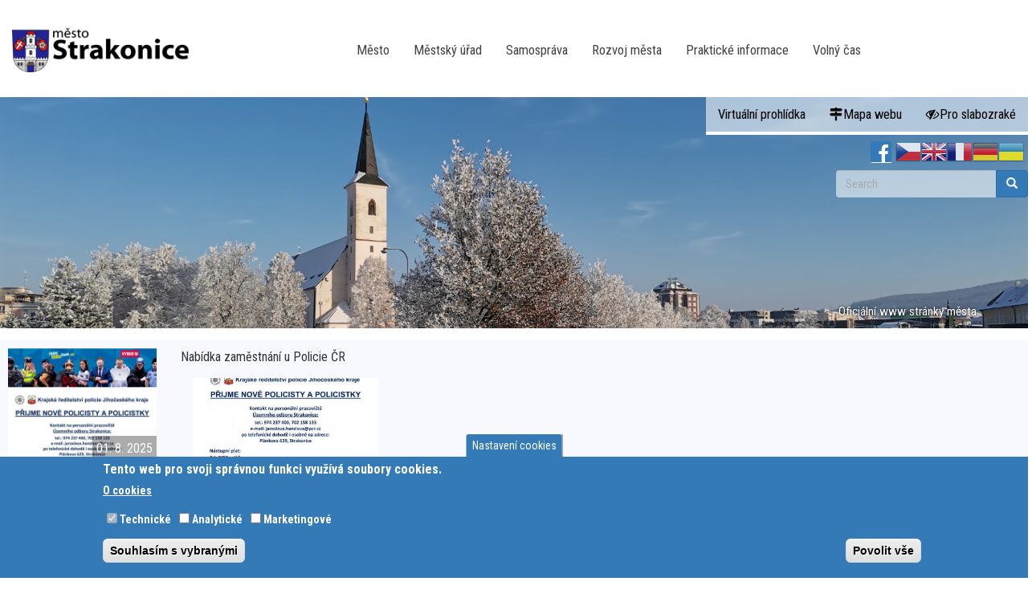

--- FILE ---
content_type: text/html; charset=utf-8
request_url: https://www.strakonice.eu/en/novinky/26688?page=4
body_size: 99602
content:
<!DOCTYPE html>
<html xmlns:og="http://opengraphprotocol.org/schema/"  lang="en" dir="ltr" prefix="content: http://purl.org/rss/1.0/modules/content/ dc: http://purl.org/dc/terms/ foaf: http://xmlns.com/foaf/0.1/ og: http://ogp.me/ns# rdfs: http://www.w3.org/2000/01/rdf-schema# sioc: http://rdfs.org/sioc/ns# sioct: http://rdfs.org/sioc/types# skos: http://www.w3.org/2004/02/skos/core# xsd: http://www.w3.org/2001/XMLSchema#">
<head>
  <link rel="profile" href="http://www.w3.org/1999/xhtml/vocab" />
  <link rel="preconnect" href="https://fonts.googleapis.com"> 
<link rel="preconnect" href="https://fonts.gstatic.com" crossorigin> 
<link href="https://fonts.googleapis.com/css2?family=Roboto+Condensed:ital,wght@0,300;0,400;0,700;1,300;1,400;1,700&family=Roboto:ital,wght@0,100;0,300;0,400;0,500;0,700;0,900;1,100;1,300;1,400;1,500;1,700;1,900&display=swap" rel="stylesheet">
  <meta name="viewport" content="width=device-width, initial-scale=1.0" />
  <meta name="description" content="Strakonice - Oficiální portal města" />
  <meta name="keywords" content="Strakonice - Oficiální portal města" />
  <meta name="robots" content="all, index, follow" />
  <meta name="author" content="Bc. Tomáš Vlasák" />
  <meta http-equiv="Content-Type" content="text/html; charset=utf-8" />
<meta name="Generator" content="Drupal 7 (http://drupal.org)" />
  <title>Město Strakonice</title>
  <link type="text/css" rel="stylesheet" href="https://www.strakonice.eu/sites/default/files/css/css_lQaZfjVpwP_oGNqdtWCSpJT1EMqXdMiU84ekLLxQnc4.css" media="all" />
<link type="text/css" rel="stylesheet" href="https://www.strakonice.eu/sites/default/files/css/css_FXQPLIX7I1g6MNzG4iXbnoss-OXqmI2RHrhTPOu84rI.css" media="all" />
<link type="text/css" rel="stylesheet" href="https://www.strakonice.eu/sites/default/files/css/css_xvMRVBg1I2WmgrMAcdb0MrQIa878csnF363YB7ljulA.css" media="all" />
<link type="text/css" rel="stylesheet" href="/sites/all/libraries/bootstrap/css/bootstrap.min.css" media="all" />
<link type="text/css" rel="stylesheet" href="https://cdn.jsdelivr.net/npm/@unicorn-fail/drupal-bootstrap-styles@0.0.2/dist/3.3.1/7.x-3.x/drupal-bootstrap.min.css" media="all" />
<link type="text/css" rel="stylesheet" href="https://www.strakonice.eu/sites/default/files/css/css_N5YkRCYKagtkgLSZyAaC_baL65SGAWQ1RLXKu2_zdQI.css" media="all" />
  <!-- HTML5 element support for IE6-8 -->
  <!--[if lt IE 9]>
    <script src="https://cdn.jsdelivr.net/html5shiv/3.7.3/html5shiv-printshiv.min.js"></script>
  <![endif]-->
  <script src="//code.jquery.com/jquery-2.1.4.min.js"></script>
<script>window.jQuery || document.write("<script src='/sites/all/modules/jquery_update/replace/jquery/2.1/jquery.min.js'>\x3C/script>")</script>
<script src="https://www.strakonice.eu/sites/default/files/js/js_38VWQ3jjQx0wRFj7gkntZr077GgJoGn5nv3v05IeLLo.js"></script>
<script src="https://www.strakonice.eu/sites/default/files/js/js_ivIymxFh3TMd-HDwxgm_VAXf39NUb8Jl9yzCgeHbLkU.js"></script>
<script src="/sites/all/libraries/bootstrap/bootstrap.min.js"></script>
<script src="https://www.strakonice.eu/sites/default/files/js/js_65OrvEKLLuo1GgUyUGlFhyOaNY9mrRdNEWRQGXAvDFI.js"></script>
<script>window.eu_cookie_compliance_cookie_name = "";</script>
<script src="https://www.strakonice.eu/sites/default/files/js/js_6vY9ztheIoqssh5rDSTcBTOEDFDJg5f6QKBy8UOsX7Q.js"></script>
<script>(function(i,s,o,g,r,a,m){i["GoogleAnalyticsObject"]=r;i[r]=i[r]||function(){(i[r].q=i[r].q||[]).push(arguments)},i[r].l=1*new Date();a=s.createElement(o),m=s.getElementsByTagName(o)[0];a.async=1;a.src=g;m.parentNode.insertBefore(a,m)})(window,document,"script","https://www.google-analytics.com/analytics.js","ga");ga("create", "UA-56766812-2", {"cookieDomain":"auto","allowLinker":true});ga("require", "linker");ga("linker:autoLink", ["www.strakonice.eu","www.mu-st.cz","www.strakonice.net"]);ga("set", "anonymizeIp", true);ga("send", "pageview");</script>
<script src="https://www.strakonice.eu/sites/default/files/js/js_-oEDdwe4XpUqUj4W0KJs96ENaXIrGvjBvIP-WYYBi54.js"></script>
<script>jQuery.extend(Drupal.settings, {"basePath":"\/","pathPrefix":"en\/","ajaxPageState":{"theme":"my_cdn","theme_token":"68mHfD7VlAh19Dp8wIB7ZlS8BV3r6KERtTFuATdzGis","js":{"sites\/all\/modules\/photoswipe\/js\/photoswipe.jquery.js":1,"sites\/all\/themes\/bootstrap\/js\/bootstrap.js":1,"\/\/code.jquery.com\/jquery-2.1.4.min.js":1,"0":1,"misc\/jquery-extend-3.4.0.js":1,"misc\/jquery-html-prefilter-3.5.0-backport.js":1,"misc\/jquery.once.js":1,"misc\/drupal.js":1,"sites\/all\/modules\/eu_cookie_compliance\/js\/jquery.cookie-1.4.1.min.js":1,"sites\/all\/modules\/beautytips\/js\/jquery.bt.min.js":1,"sites\/all\/modules\/beautytips\/js\/beautytips.min.js":1,"\/sites\/all\/libraries\/bootstrap\/bootstrap.min.js":1,"sites\/all\/libraries\/colorbox\/jquery.colorbox-min.js":1,"sites\/all\/modules\/colorbox\/js\/colorbox.js":1,"sites\/all\/modules\/colorbox\/styles\/default\/colorbox_style.js":1,"sites\/all\/libraries\/photoswipe\/dist\/photoswipe.min.js":1,"sites\/all\/libraries\/photoswipe\/dist\/photoswipe-ui-default.min.js":1,"sites\/all\/modules\/responsive_menus\/styles\/responsive_menus_simple\/js\/responsive_menus_simple.js":1,"1":1,"sites\/all\/modules\/eu_cookie_compliance\/js\/eu_cookie_compliance.js":1,"sites\/all\/modules\/google_analytics\/googleanalytics.js":1,"2":1,"sites\/all\/modules\/extlink\/js\/extlink.js":1},"css":{"modules\/system\/system.base.css":1,"sites\/all\/modules\/calendar\/css\/calendar_multiday.css":1,"sites\/all\/modules\/calendar_tooltips\/calendar_tooltips.css":1,"sites\/all\/modules\/date\/date_api\/date.css":1,"sites\/all\/modules\/date\/date_popup\/themes\/datepicker.1.7.css":1,"sites\/all\/modules\/date\/date_repeat_field\/date_repeat_field.css":1,"modules\/field\/theme\/field.css":1,"modules\/node\/node.css":1,"sites\/all\/modules\/extlink\/css\/extlink.css":1,"sites\/all\/modules\/views\/css\/views.css":1,"sites\/all\/modules\/ckeditor\/css\/ckeditor.css":1,"sites\/all\/modules\/colorbox\/styles\/default\/colorbox_style.css":1,"sites\/all\/modules\/ctools\/css\/ctools.css":1,"sites\/all\/modules\/panels\/css\/panels.css":1,"sites\/all\/libraries\/photoswipe\/dist\/photoswipe.css":1,"sites\/all\/libraries\/photoswipe\/dist\/default-skin\/default-skin.css":1,"sites\/all\/modules\/responsive_menus\/styles\/responsive_menus_simple\/css\/responsive_menus_simple.css":1,"sites\/all\/modules\/eu_cookie_compliance\/css\/eu_cookie_compliance.css":1,"sites\/all\/libraries\/fontawesome\/css\/font-awesome.css":1,"public:\/\/ctools\/css\/01738e87d0d8061b12435bad5d6b4e42.css":1,"\/sites\/all\/libraries\/bootstrap\/css\/bootstrap.min.css":1,"https:\/\/cdn.jsdelivr.net\/npm\/@unicorn-fail\/drupal-bootstrap-styles@0.0.2\/dist\/3.3.1\/7.x-3.x\/drupal-bootstrap.min.css":1,"sites\/all\/themes\/my_cdn\/css\/style.css":1}},"colorbox":{"opacity":"0.85","current":"{current} of {total}","previous":"\u00ab Prev","next":"Next \u00bb","close":"Close","maxWidth":"98%","maxHeight":"98%","fixed":true,"mobiledetect":true,"mobiledevicewidth":"480px","specificPagesDefaultValue":"admin*\nimagebrowser*\nimg_assist*\nimce*\nnode\/add\/*\nnode\/*\/edit\nprint\/*\nprintpdf\/*\nsystem\/ajax\nsystem\/ajax\/*"},"photoswipe":{"options":{"showAnimationDuration":333,"hideAnimationDuration":333,"showHideOpacity":false,"bgOpacity":1,"spacing":0.12,"allowPanToNext":true,"maxSpreadZoom":2,"loop":true,"pinchToClose":true,"closeOnScroll":true,"closeOnVerticalDrag":true,"mouseUsed":false,"escKey":true,"arrowKeys":true,"history":true,"errorMsg":"\u003Cdiv class=\u0022pswp__error-msg\u0022\u003E\u003Ca href=\u0022%url%\u0022 target=\u0022_blank\u0022\u003EThe image\u003C\/a\u003E could not be loaded.\u003C\/div\u003E","preload":[1,1],"mainClass":null,"focus":true}},"responsive_menus":[{"toggler_text":"\u2630 Menu","selectors":["#main-menu"],"media_size":"768","media_unit":"px","absolute":"1","remove_attributes":"1","responsive_menus_style":"responsive_menus_simple"}],"eu_cookie_compliance":{"cookie_policy_version":"1.0.0","popup_enabled":1,"popup_agreed_enabled":0,"popup_hide_agreed":0,"popup_clicking_confirmation":false,"popup_scrolling_confirmation":false,"popup_html_info":"\u003Cbutton type=\u0022button\u0022 class=\u0022eu-cookie-withdraw-tab\u0022\u003ENastaven\u00ed cookies\u003C\/button\u003E\n\u003Cdiv class=\u0022eu-cookie-compliance-banner eu-cookie-compliance-banner-info eu-cookie-compliance-banner--categories\u0022\u003E\n  \u003Cdiv class=\u0022popup-content info\u0022\u003E\n    \u003Cdiv id=\u0022popup-text\u0022\u003E\n      \u003Ch2\u003ETento web pro svoji spr\u00e1vnou funkci vyu\u017e\u00edv\u00e1 soubory cookies.\u003C\/h2\u003E\n              \u003Cbutton type=\u0022button\u0022 class=\u0022find-more-button eu-cookie-compliance-more-button\u0022\u003EO cookies\u003C\/button\u003E\n          \u003C\/div\u003E\n          \u003Cdiv id=\u0022eu-cookie-compliance-categories\u0022 class=\u0022eu-cookie-compliance-categories\u0022\u003E\n                  \u003Cdiv class=\u0022eu-cookie-compliance-category\u0022\u003E\n            \u003Cdiv\u003E\n              \u003Cinput type=\u0022checkbox\u0022 name=\u0022cookie-categories\u0022 id=\u0022cookie-category-technick-\u0022\n                     value=\u0022technick_\u0022\n                     checked                     disabled \u003E\n              \u003Clabel for=\u0022cookie-category-technick-\u0022\u003ETechnick\u00e9\u003C\/label\u003E\n            \u003C\/div\u003E\n                      \u003Cdiv class=\u0022eu-cookie-compliance-category-description\u0022\u003E\u003C\/div\u003E\n                  \u003C\/div\u003E\n                  \u003Cdiv class=\u0022eu-cookie-compliance-category\u0022\u003E\n            \u003Cdiv\u003E\n              \u003Cinput type=\u0022checkbox\u0022 name=\u0022cookie-categories\u0022 id=\u0022cookie-category-analytick-\u0022\n                     value=\u0022analytick_\u0022\n                                           \u003E\n              \u003Clabel for=\u0022cookie-category-analytick-\u0022\u003EAnalytick\u00e9\u003C\/label\u003E\n            \u003C\/div\u003E\n                      \u003Cdiv class=\u0022eu-cookie-compliance-category-description\u0022\u003E\u003C\/div\u003E\n                  \u003C\/div\u003E\n                  \u003Cdiv class=\u0022eu-cookie-compliance-category\u0022\u003E\n            \u003Cdiv\u003E\n              \u003Cinput type=\u0022checkbox\u0022 name=\u0022cookie-categories\u0022 id=\u0022cookie-category-marketingov-\u0022\n                     value=\u0022marketingov_\u0022\n                                           \u003E\n              \u003Clabel for=\u0022cookie-category-marketingov-\u0022\u003EMarketingov\u00e9\u003C\/label\u003E\n            \u003C\/div\u003E\n                      \u003Cdiv class=\u0022eu-cookie-compliance-category-description\u0022\u003E\u003C\/div\u003E\n                  \u003C\/div\u003E\n                          \u003Cdiv class=\u0022eu-cookie-compliance-categories-buttons\u0022\u003E\n            \u003Cbutton type=\u0022button\u0022\n                    class=\u0022eu-cookie-compliance-save-preferences-button\u0022\u003ESouhlas\u00edm s vybran\u00fdmi\u003C\/button\u003E\n          \u003C\/div\u003E\n              \u003C\/div\u003E\n    \n    \u003Cdiv id=\u0022popup-buttons\u0022 class=\u0022eu-cookie-compliance-has-categories\u0022\u003E\n      \u003Cbutton type=\u0022button\u0022 class=\u0022agree-button eu-cookie-compliance-default-button\u0022\u003EPovolit v\u0161e\u003C\/button\u003E\n              \u003Cbutton type=\u0022button\u0022 class=\u0022eu-cookie-withdraw-button eu-cookie-compliance-hidden\u0022 \u003EOdvolat souhlas\u003C\/button\u003E\n          \u003C\/div\u003E\n  \u003C\/div\u003E\n\u003C\/div\u003E","use_mobile_message":false,"mobile_popup_html_info":"  \u003Cbutton type=\u0022button\u0022 class=\u0022eu-cookie-withdraw-tab\u0022\u003ENastaven\u00ed cookies\u003C\/button\u003E\n\u003Cdiv class=\u0022eu-cookie-compliance-banner eu-cookie-compliance-banner-info eu-cookie-compliance-banner--categories\u0022\u003E\n  \u003Cdiv class=\u0022popup-content info\u0022\u003E\n    \u003Cdiv id=\u0022popup-text\u0022\u003E\n      \u003Ch2\u003EWe use cookies on this site to enhance your user experience\u003C\/h2\u003E\n\u003Cp\u003EBy tapping the Accept button, you agree to us doing so.\u003C\/p\u003E\n              \u003Cbutton type=\u0022button\u0022 class=\u0022find-more-button eu-cookie-compliance-more-button\u0022\u003EO cookies\u003C\/button\u003E\n          \u003C\/div\u003E\n          \u003Cdiv id=\u0022eu-cookie-compliance-categories\u0022 class=\u0022eu-cookie-compliance-categories\u0022\u003E\n                  \u003Cdiv class=\u0022eu-cookie-compliance-category\u0022\u003E\n            \u003Cdiv\u003E\n              \u003Cinput type=\u0022checkbox\u0022 name=\u0022cookie-categories\u0022 id=\u0022cookie-category-technick-\u0022\n                     value=\u0022technick_\u0022\n                     checked                     disabled \u003E\n              \u003Clabel for=\u0022cookie-category-technick-\u0022\u003ETechnick\u00e9\u003C\/label\u003E\n            \u003C\/div\u003E\n                      \u003Cdiv class=\u0022eu-cookie-compliance-category-description\u0022\u003E\u003C\/div\u003E\n                  \u003C\/div\u003E\n                  \u003Cdiv class=\u0022eu-cookie-compliance-category\u0022\u003E\n            \u003Cdiv\u003E\n              \u003Cinput type=\u0022checkbox\u0022 name=\u0022cookie-categories\u0022 id=\u0022cookie-category-analytick-\u0022\n                     value=\u0022analytick_\u0022\n                                           \u003E\n              \u003Clabel for=\u0022cookie-category-analytick-\u0022\u003EAnalytick\u00e9\u003C\/label\u003E\n            \u003C\/div\u003E\n                      \u003Cdiv class=\u0022eu-cookie-compliance-category-description\u0022\u003E\u003C\/div\u003E\n                  \u003C\/div\u003E\n                  \u003Cdiv class=\u0022eu-cookie-compliance-category\u0022\u003E\n            \u003Cdiv\u003E\n              \u003Cinput type=\u0022checkbox\u0022 name=\u0022cookie-categories\u0022 id=\u0022cookie-category-marketingov-\u0022\n                     value=\u0022marketingov_\u0022\n                                           \u003E\n              \u003Clabel for=\u0022cookie-category-marketingov-\u0022\u003EMarketingov\u00e9\u003C\/label\u003E\n            \u003C\/div\u003E\n                      \u003Cdiv class=\u0022eu-cookie-compliance-category-description\u0022\u003E\u003C\/div\u003E\n                  \u003C\/div\u003E\n                          \u003Cdiv class=\u0022eu-cookie-compliance-categories-buttons\u0022\u003E\n            \u003Cbutton type=\u0022button\u0022\n                    class=\u0022eu-cookie-compliance-save-preferences-button\u0022\u003ESouhlas\u00edm s vybran\u00fdmi\u003C\/button\u003E\n          \u003C\/div\u003E\n              \u003C\/div\u003E\n    \n    \u003Cdiv id=\u0022popup-buttons\u0022 class=\u0022eu-cookie-compliance-has-categories\u0022\u003E\n      \u003Cbutton type=\u0022button\u0022 class=\u0022agree-button eu-cookie-compliance-default-button\u0022\u003EPovolit v\u0161e\u003C\/button\u003E\n              \u003Cbutton type=\u0022button\u0022 class=\u0022eu-cookie-withdraw-button eu-cookie-compliance-hidden\u0022 \u003EOdvolat souhlas\u003C\/button\u003E\n          \u003C\/div\u003E\n  \u003C\/div\u003E\n\u003C\/div\u003E\n","mobile_breakpoint":"768","popup_html_agreed":"\u003Cdiv\u003E\n  \u003Cdiv class=\u0022popup-content agreed\u0022\u003E\n    \u003Cdiv id=\u0022popup-text\u0022\u003E\n      \u003Ch2\u003EThank you for accepting cookies\u003C\/h2\u003E\n\u003Cp\u003EYou can now hide this message or find out more about cookies.\u003C\/p\u003E\n    \u003C\/div\u003E\n    \u003Cdiv id=\u0022popup-buttons\u0022\u003E\n      \u003Cbutton type=\u0022button\u0022 class=\u0022hide-popup-button eu-cookie-compliance-hide-button\u0022\u003EHide\u003C\/button\u003E\n              \u003Cbutton type=\u0022button\u0022 class=\u0022find-more-button eu-cookie-compliance-more-button-thank-you\u0022 \u003EMore info\u003C\/button\u003E\n          \u003C\/div\u003E\n  \u003C\/div\u003E\n\u003C\/div\u003E","popup_use_bare_css":false,"popup_height":"auto","popup_width":"100%","popup_delay":1000,"popup_link":"\/en\/node\/34908","popup_link_new_window":0,"popup_position":null,"fixed_top_position":1,"popup_language":"en","store_consent":true,"better_support_for_screen_readers":1,"reload_page":0,"domain":"","domain_all_sites":1,"popup_eu_only_js":0,"cookie_lifetime":"100","cookie_session":false,"disagree_do_not_show_popup":0,"method":"categories","allowed_cookies":"","withdraw_markup":"\u003Cbutton type=\u0022button\u0022 class=\u0022eu-cookie-withdraw-tab\u0022\u003ENastaven\u00ed cookies\u003C\/button\u003E\n\u003Cdiv class=\u0022eu-cookie-withdraw-banner\u0022\u003E\n  \u003Cdiv class=\u0022popup-content info\u0022\u003E\n    \u003Cdiv id=\u0022popup-text\u0022\u003E\n      \u003Ch2\u003EWe use cookies on this site to enhance your user experience\u003C\/h2\u003E\n\u003Cp\u003EYou have given your consent for us to set cookies.\u003C\/p\u003E\n    \u003C\/div\u003E\n    \u003Cdiv id=\u0022popup-buttons\u0022\u003E\n      \u003Cbutton type=\u0022button\u0022 class=\u0022eu-cookie-withdraw-button\u0022\u003EOdvolat souhlas\u003C\/button\u003E\n    \u003C\/div\u003E\n  \u003C\/div\u003E\n\u003C\/div\u003E\n","withdraw_enabled":1,"withdraw_button_on_info_popup":1,"cookie_categories":["technick_","analytick_","marketingov_"],"cookie_categories_details":{"technick_":{"weight":0,"machine_name":"technick_","label":"Technick\u00e9","description":"","checkbox_default_state":"required"},"analytick_":{"weight":0,"machine_name":"analytick_","label":"Analytick\u00e9","description":"","checkbox_default_state":"unchecked"},"marketingov_":{"weight":0,"machine_name":"marketingov_","label":"Marketingov\u00e9","description":"","checkbox_default_state":"unchecked"}},"enable_save_preferences_button":1,"cookie_name":"","cookie_value_disagreed":"0","cookie_value_agreed_show_thank_you":"1","cookie_value_agreed":"2","containing_element":"#afterbody","automatic_cookies_removal":1},"googleanalytics":{"trackOutbound":1,"trackMailto":1,"trackDownload":1,"trackDownloadExtensions":"7z|aac|arc|arj|asf|asx|avi|bin|csv|doc(x|m)?|dot(x|m)?|exe|flv|gif|gz|gzip|hqx|jar|jpe?g|js|mp(2|3|4|e?g)|mov(ie)?|msi|msp|pdf|phps|png|ppt(x|m)?|pot(x|m)?|pps(x|m)?|ppam|sld(x|m)?|thmx|qtm?|ra(m|r)?|sea|sit|tar|tgz|torrent|txt|wav|wma|wmv|wpd|xls(x|m|b)?|xlt(x|m)|xlam|xml|z|zip","trackColorbox":1,"trackDomainMode":2,"trackCrossDomains":["www.strakonice.eu","www.mu-st.cz","www.strakonice.net"]},"beautytipStyles":{"default":{"positions":["top","bottom"],"fill":"#FFF","padding":15,"strokeStyle":"#ABABAB","strokeWidth":1,"spikeLength":65,"spikeGirth":40,"cornerRadius":25,"centerPointX":"0.9","cssStyles":[]},"plain":[],"netflix":{"positions":["right","left"],"fill":"#FFF","padding":5,"shadow":true,"shadowBlur":12,"strokeStyle":"#B9090B","spikeLength":50,"spikeGirth":60,"cornerRadius":10,"centerPointY":0.1,"overlap":-8,"cssStyles":{"fontSize":"12px","fontFamily":"arial,helvetica,sans-serif"}},"facebook":{"fill":"#F7F7F7","padding":8,"strokeStyle":"#B7B7B7","cornerRadius":0,"cssStyles":{"fontFamily":"\u0022lucida grande\u0022,tahoma,verdana,arial,sans-serif","fontSize":"11px"}},"transparent":{"fill":"rgba(0, 0, 0, .8)","padding":20,"strokeStyle":"#CC0","strokeWidth":3,"spikeLength":40,"spikeGirth":40,"cornerRadius":40,"cssStyles":{"color":"#FFF","fontWeight":"bold"}},"big-green":{"fill":"#00FF4E","padding":20,"strokeWidth":0,"spikeLength":40,"spikeGirth":40,"cornerRadius":15,"cssStyles":{"fontFamily":"\u0022lucida grande\u0022,tahoma,verdana,arial,sans-serif","fontSize":"14px"}},"google-maps":{"positions":["top","bottom"],"fill":"#FFF","padding":15,"strokeStyle":"#ABABAB","strokeWidth":1,"spikeLength":65,"spikeGirth":40,"cornerRadius":25,"centerPointX":0.9,"cssStyles":[]},"hulu":{"fill":"#F4F4F4","strokeStyle":"#666666","spikeLength":20,"spikeGirth":10,"width":350,"overlap":0,"centerPointY":1,"cornerRadius":0,"cssStyles":{"fontFamily":"\u0022Lucida Grande\u0022,Helvetica,Arial,Verdana,sans-serif","fontSize":"12px","padding":"10px 14px"},"shadow":true,"shadowColor":"rgba(0,0,0,.5)","shadowBlur":8,"shadowOffsetX":4,"shadowOffsetY":4}},"beautytips":{"calendar-tooltips":{"cssSelect":".calendar-calendar .mini-day-on a, .calendar-calendar .day a, .calendar-calendar .mini-day-on span, .calendar-calendar .day span","contentSelector":"$(this).next().html()","trigger":["mouseover","mouseout"],"style":"google-maps","list":["contentSelector","trigger"]}},"urlIsAjaxTrusted":{"\/en\/novinky\/26688?page=4":true},"extlink":{"extTarget":"_blank","extClass":"ext","extLabel":"(link is external)","extImgClass":0,"extIconPlacement":0,"extSubdomains":0,"extExclude":"","extInclude":"","extCssExclude":"","extCssExplicit":"","extAlert":0,"extAlertText":"Tento odkaz sm\u011b\u0159uje na jin\u00fd web..","mailtoClass":"mailto","mailtoLabel":"(link sends e-mail)","extUseFontAwesome":0},"bootstrap":{"anchorsFix":"0","anchorsSmoothScrolling":"0","formHasError":1,"popoverEnabled":1,"popoverOptions":{"animation":1,"html":0,"placement":"right","selector":"","trigger":"click","triggerAutoclose":1,"title":"","content":"","delay":0,"container":"body"},"tooltipEnabled":1,"tooltipOptions":{"animation":1,"html":0,"placement":"auto left","selector":"","trigger":"hover focus","delay":0,"container":"body"}}});</script>
</head>

 
<body class="html not-front not-logged-in no-sidebars page-novinky page-novinky- page-novinky-26688 i18n-en month-01 winter">
  <div id="skip-link">
    <a href="#main-content" class="element-invisible element-focusable">Skip to main content</a>
  </div>

  <h1 class="hideit">Město Strakonice</h1>
  <h2 class="hideit">Novinky ze Strakonic</h2>
     
  
     
  <div id="main-nav">
<header id="navbar" role="banner" class="navbar container-fluid navbar-default">
  <div class="container-fluid">
    <div class="navbar-header">
              <a class="logo navbar-btn pull-left" href="/en" title="Home">
          <img src="https://www.strakonice.eu/sites/all/themes/my_cdn/images/Strakonice.png" alt="Home" />
        </a>
      
      
              <button type="button" class="navbar-toggle" data-toggle="collapse" data-target=".navbar-collapse">
          <span class="sr-only">Toggle navigation</span>
          <span class="icon-bar"></span>
          <span class="icon-bar"></span>
          <span class="icon-bar"></span>
        </button>
          </div>

          <div class="navbar-collapse collapse">
        <nav role="navigation">
                                            <div class="region region-navigation">
    <section id="block-menu-block-4" class="block block-menu-block clearfix">

      
  <div class="menu-block-wrapper menu-block-4 menu-name-menu-hlavni-menu parent-mlid-0 menu-level-1">
  <ul class="menu nav"><li class="first leaf menu-mlid-12291"><a href="/en/node/32085">Město</a></li>
<li class="leaf menu-mlid-12270"><a href="/en/node/32098">Městský úřad</a></li>
<li class="leaf menu-mlid-12271"><a href="/en/node/32105">Samospráva</a></li>
<li class="leaf menu-mlid-12272"><a href="/en/node/32110">Rozvoj města</a></li>
<li class="leaf menu-mlid-12273"><a href="/en/node/32116">Praktické informace</a></li>
<li class="last leaf menu-mlid-12274"><a href="https://info.strakonice.eu">Volný čas</a></li>
</ul></div>

</section>
  </div>
                  </nav>
      </div>
      </div>
    



  
</header></div>
   

   
    

       <div class="underheader container-fluid">
      <div class="region region-underheader">
    <section id="block-menu-menu-header-menu" class="block block-menu clearfix">

      
  <ul class="menu nav"><li class="first leaf"><a href="https://www.virtualtravel.cz/mapa/strakonice/">Virtuální prohlídka</a></li>
<li class="leaf mapawebu"><a href="/en/sitemap">Mapa webu</a></li>
<li class="last leaf pro-slabozrake"><a href="http://www.strakonice.eu/?theme=basic">Pro slabozraké</a></li>
</ul>
</section>
<section id="block-gtranslate-gtranslate" class="block block-gtranslate clearfix">

      
  <script type="text/javascript">
/* <![CDATA[ */
eval(unescape("eval%28function%28p%2Ca%2Cc%2Ck%2Ce%2Cr%29%7Be%3Dfunction%28c%29%7Breturn%28c%3Ca%3F%27%27%3Ae%28parseInt%28c/a%29%29%29+%28%28c%3Dc%25a%29%3E35%3FString.fromCharCode%28c+29%29%3Ac.toString%2836%29%29%7D%3Bif%28%21%27%27.replace%28/%5E/%2CString%29%29%7Bwhile%28c--%29r%5Be%28c%29%5D%3Dk%5Bc%5D%7C%7Ce%28c%29%3Bk%3D%5Bfunction%28e%29%7Breturn%20r%5Be%5D%7D%5D%3Be%3Dfunction%28%29%7Breturn%27%5C%5Cw+%27%7D%3Bc%3D1%7D%3Bwhile%28c--%29if%28k%5Bc%5D%29p%3Dp.replace%28new%20RegExp%28%27%5C%5Cb%27+e%28c%29+%27%5C%5Cb%27%2C%27g%27%29%2Ck%5Bc%5D%29%3Breturn%20p%7D%28%276%207%28a%2Cb%29%7Bn%7B4%282.9%29%7B3%20c%3D2.9%28%22o%22%29%3Bc.p%28b%2Cf%2Cf%29%3Ba.q%28c%29%7Dg%7B3%20c%3D2.r%28%29%3Ba.s%28%5C%27t%5C%27+b%2Cc%29%7D%7Du%28e%29%7B%7D%7D6%20h%28a%29%7B4%28a.8%29a%3Da.8%3B4%28a%3D%3D%5C%27%5C%27%29v%3B3%20b%3Da.w%28%5C%27%7C%5C%27%29%5B1%5D%3B3%20c%3B3%20d%3D2.x%28%5C%27y%5C%27%29%3Bz%283%20i%3D0%3Bi%3Cd.5%3Bi++%294%28d%5Bi%5D.A%3D%3D%5C%27B-C-D%5C%27%29c%3Dd%5Bi%5D%3B4%282.j%28%5C%27k%5C%27%29%3D%3DE%7C%7C2.j%28%5C%27k%5C%27%29.l.5%3D%3D0%7C%7Cc.5%3D%3D0%7C%7Cc.l.5%3D%3D0%29%7BF%286%28%29%7Bh%28a%29%7D%2CG%29%7Dg%7Bc.8%3Db%3B7%28c%2C%5C%27m%5C%27%29%3B7%28c%2C%5C%27m%5C%27%29%7D%7D%27%2C43%2C43%2C%27%7C%7Cdocument%7Cvar%7Cif%7Clength%7Cfunction%7CGTranslateFireEvent%7Cvalue%7CcreateEvent%7C%7C%7C%7C%7C%7Ctrue%7Celse%7CdoGTranslate%7C%7CgetElementById%7Cgoogle_translate_element2%7CinnerHTML%7Cchange%7Ctry%7CHTMLEvents%7CinitEvent%7CdispatchEvent%7CcreateEventObject%7CfireEvent%7Con%7Ccatch%7Creturn%7Csplit%7CgetElementsByTagName%7Cselect%7Cfor%7CclassName%7Cgoog%7Cte%7Ccombo%7Cnull%7CsetTimeout%7C500%27.split%28%27%7C%27%29%2C0%2C%7B%7D%29%29"))
/* ]]> */
</script><style type="text/css">
<!--
#goog-gt-tt {display:none !important;}

.goog-te-banner-frame {display:none !important;}

.goog-te-menu-value:hover {text-decoration:none !important;}

body {top:0 !important;}

#google_translate_element2 {display:none!important;}
-->
</style><div id="google_translate_element2"></div>
<script type="text/javascript">function googleTranslateElementInit2() {new google.translate.TranslateElement({pageLanguage: 'cs', autoDisplay: false}, 'google_translate_element2');}</script>
<script type="text/javascript" src="//translate.google.com/translate_a/element.js?cb=googleTranslateElementInit2"></script><style type="text/css">
<!--
a.gtflag {background-image:url('/sites/all/modules/gtranslate/gtranslate-files/32a.png');}
a.gtflag:hover {background-image:url('/sites/all/modules/gtranslate/gtranslate-files/32.png');}
-->
</style><a href="javascript:doGTranslate('cs|cs')" title="Czech" class="gtflag" style="font-size:32px;padding:1px 0;background-repeat:no-repeat;background-position:-600px -0px;"><img src="/sites/all/modules/gtranslate/gtranslate-files/blank.png" height="32" width="32" style="border:0;vertical-align:top;" alt="Czech" /></a> <a href="javascript:doGTranslate('cs|en')" title="English" class="gtflag" style="font-size:32px;padding:1px 0;background-repeat:no-repeat;background-position:-0px -0px;"><img src="/sites/all/modules/gtranslate/gtranslate-files/blank.png" height="32" width="32" style="border:0;vertical-align:top;" alt="English" /></a> <a href="javascript:doGTranslate('cs|fr')" title="French" class="gtflag" style="font-size:32px;padding:1px 0;background-repeat:no-repeat;background-position:-200px -100px;"><img src="/sites/all/modules/gtranslate/gtranslate-files/blank.png" height="32" width="32" style="border:0;vertical-align:top;" alt="French" /></a> <a href="javascript:doGTranslate('cs|de')" title="German" class="gtflag" style="font-size:32px;padding:1px 0;background-repeat:no-repeat;background-position:-300px -100px;"><img src="/sites/all/modules/gtranslate/gtranslate-files/blank.png" height="32" width="32" style="border:0;vertical-align:top;" alt="German" /></a> <a href="javascript:doGTranslate('cs|uk')" title="Ukrainian" class="gtflag" style="font-size:32px;padding:1px 0;background-repeat:no-repeat;background-position:-100px -400px;"><img src="/sites/all/modules/gtranslate/gtranslate-files/blank.png" height="32" width="32" style="border:0;vertical-align:top;" alt="Ukrainian" /></a> 
</section>
<section id="block-search-form" class="block block-search clearfix">

      
  <form class="form-search content-search" action="/en/novinky/26688?page=4" method="post" id="search-block-form" accept-charset="UTF-8"><div><div>
      <h2 class="element-invisible">Search form</h2>
    <div class="input-group"><input title="Enter the terms you wish to search for." placeholder="Search" class="form-control form-text" type="text" id="edit-search-block-form--2" name="search_block_form" value="" size="15" maxlength="128" /><span class="input-group-btn"><button type="submit" name="hledej" value="hledej" title="hledej" class="btn btn-primary"><span class="icon glyphicon glyphicon-search" aria-hidden="true"></span>
</button></span></div><div class="form-actions form-wrapper form-group" id="edit-actions"><button class="element-invisible btn btn-primary form-submit" type="submit" id="edit-submit" name="op" value="Search">Search</button>
</div><input type="hidden" name="form_build_id" value="form-cbQ914zlYpXcdPZFu0RlDOZ7ebW7X3Ksb5-KwwYZafw" />
<input type="hidden" name="form_id" value="search_block_form" />
</div>
</div></form>
</section>
<section id="block-block-4" class="block block-block clearfix">

      
  <p>Oficiální www stránky města</p>

</section>
  </div>
  </div>

    
<div class="main-container container-fluid">
     
  <header role="banner" id="page-header">
   
           
      
  </header> <!-- /#page-header -->  

  <div id="main-content-page">  
    <div class="row">

        <section class="col-sm-12">
            <!-- $breadcrumb original place-->
       
      <a id="main-content"></a>
                                                                      <div class="region region-content">
    <section id="block-system-main" class="block block-system clearfix">

      
  <div class="view view-novinky view-id-novinky view-display-id-page_1 view-dom-id-d3fad0879bce154152f87fdd407db882">
        
  
  
      <div class="view-content">
        <div class="views-row views-row-1 views-row-odd views-row-first">
    

<div  about="/en/node/41417" typeof="sioc:Item foaf:Document" class="node node-novinky node-promoted node-sticky view-mode-full">
    <div class="row">
    <div class="col-sm-2 ">
      <div class="field field-name-field-novinky-obrazek field-type-image field-label-hidden"><div class="field-items"><div class="field-item even"><img typeof="foaf:Image" class="img-responsive" src="https://www.strakonice.eu/sites/default/files/novinky/2025/nabidka_prace/letacek_s_podminkami_-_od_1.7.2025_-_st.jpg" width="390" height="300" alt="Nabídka práce" title="Nabídka práce" /></div></div></div><div class="field field-name-field-novinky-datum field-type-datetime field-label-hidden"><div class="field-items"><div class="field-item even"><span class="date-display-single" property="dc:date" datatype="xsd:dateTime" content="2025-08-01T00:00:00+02:00">01. 8. 2025</span></div></div></div>    </div>
    <div class="col-sm-10 ">
      <div class="field field-name-body field-type-text-with-summary field-label-hidden"><div class="field-items"><div class="field-item even" property="content:encoded"><p>Nabídka zaměstnání u Policie ČR</p>
</div></div></div><div class="photoswipe-gallery"><div class="field field-name-field-novinky-galerie field-type-image field-label-hidden"><div class="field-items"><div class="field-item even"><a href="https://www.strakonice.eu/sites/default/files/styles/galleryformatter_large/public/novinky/2025/nabidka_prace/letacek_s_podminkami_-_od_1.7.2025_-_st_0.jpg?itok=nYr3GEn0" class="photoswipe" data-size="1190x1683" data-overlay-title="Nabídka práce"><img class="teser_image img-responsive" typeof="foaf:Image" src="https://www.strakonice.eu/sites/default/files/styles/teser_image/public/novinky/2025/nabidka_prace/letacek_s_podminkami_-_od_1.7.2025_-_st_0.jpg?itok=_6zJe4i-" width="372" height="300" alt="Nabídka práce" title="Nabídka práce" /></a></div></div></div></div>    </div>
  </div>
</div>


<!-- Needed to activate display suite support on forms -->
  </div>
  <div class="views-row views-row-2 views-row-even">
    

<div  about="/en/node/41403" typeof="sioc:Item foaf:Document" class="node node-novinky node-promoted node-sticky view-mode-full">
    <div class="row">
    <div class="col-sm-2 ">
      <div class="field field-name-field-novinky-obrazek field-type-image field-label-hidden"><div class="field-items"><div class="field-item even"><img typeof="foaf:Image" class="img-responsive" src="https://www.strakonice.eu/sites/default/files/novinky/2025/sledujte_aktualni_stav_ovzdusi_ve_strakonicich_-_staci_naskenovat_qr_kod/agsmart_tabulkaa5_final_strakonice1.jpg" width="390" height="300" alt="QR kód aktuální stav ovzduší " title="QR kód aktuální stav ovzduší " /></div></div></div><div class="field field-name-field-novinky-datum field-type-datetime field-label-hidden"><div class="field-items"><div class="field-item even"><span class="date-display-single" property="dc:date" datatype="xsd:dateTime" content="2025-07-29T00:00:00+02:00">29. 7. 2025</span></div></div></div>    </div>
    <div class="col-sm-10 ">
      <div class="field field-name-body field-type-text-with-summary field-label-hidden"><div class="field-items"><div class="field-item even" property="content:encoded"><p>Důležité upozornění: Zobrazené hodnoty odpovídají aktuální situaci v danou chvíli – tedy tomu, co se děje právě teď. Vzhledem k proměnlivým podmínkám (například změně směru větru) se tyto údaje mohou už za pár desítek minut výrazně lišit. Nejde tedy o dlouhodobé statistiky, ale o živá data v reálném čase. Tento nástroj vám pomůže lépe porozumět aktuálním podmínkám, ovlivňujícím kvalitu ovzduší, a podpoří informovanou diskusi o životním prostředí ve městě.<br />
Sledujte, dýchejte vědomě – a zůstaňte informovaní. Přímý odkaz <a href="https://www.agdatasmart.com/cs/strakonice/">zde</a>.</p>
</div></div></div><div class="photoswipe-gallery"><div class="field field-name-field-novinky-galerie field-type-image field-label-hidden"><div class="field-items"><div class="field-item even"><a href="https://www.strakonice.eu/sites/default/files/styles/galleryformatter_large/public/novinky/2025/sledujte_aktualni_stav_ovzdusi_ve_strakonicich_-_staci_naskenovat_qr_kod/agsmart_tabulkaa5_final_strakonice1_0.jpg?itok=7dOiyG39" class="photoswipe" data-size="1191x839" data-overlay-title="QR kód aktuální stav ovzduší "><img class="teser_image img-responsive" typeof="foaf:Image" src="https://www.strakonice.eu/sites/default/files/styles/teser_image/public/novinky/2025/sledujte_aktualni_stav_ovzdusi_ve_strakonicich_-_staci_naskenovat_qr_kod/agsmart_tabulkaa5_final_strakonice1_0.jpg?itok=yzKyffn8" width="372" height="300" alt="QR kód aktuální stav ovzduší " title="QR kód aktuální stav ovzduší " /></a></div></div></div></div><div class="field field-name-field-novinky-soubor field-type-file field-label-hidden"><div class="field-items"><div class="field-item even"><span class="file"><img class="file-icon" alt="PDF icon" title="application/pdf" src="/modules/file/icons/application-pdf.png" /> <a href="https://www.strakonice.eu/sites/default/files/novinky/2025/sledujte_aktualni_stav_ovzdusi_ve_strakonicich_-_staci_naskenovat_qr_kod/agsmart_tabulkaa5_final_strakonice1.pdf" type="application/pdf; length=104594" title="agsmart_tabulkaa5_final_strakonice1.pdf">QR kód aktuální stav ovzduší </a></span></div></div></div>    </div>
  </div>
</div>


<!-- Needed to activate display suite support on forms -->
  </div>
  <div class="views-row views-row-3 views-row-odd">
    

<div  about="/en/node/41308" typeof="sioc:Item foaf:Document" class="node node-novinky node-promoted node-sticky view-mode-full">
    <div class="row">
    <div class="col-sm-2 ">
      <div class="field field-name-field-novinky-obrazek field-type-image field-label-hidden"><div class="field-items"><div class="field-item even"><img typeof="foaf:Image" class="img-responsive" src="https://www.strakonice.eu/sites/default/files/novinky/2025/oznameni_o_provadeni_praci_v_ulici_zahradni_/uzavirka.jpg" width="390" height="300" alt="Oznámení o provádění prací v ulici Zahradní " title="Oznámení o provádění prací v ulici Zahradní " /></div></div></div><div class="field field-name-field-novinky-datum field-type-datetime field-label-hidden"><div class="field-items"><div class="field-item even"><span class="date-display-single" property="dc:date" datatype="xsd:dateTime" content="2025-07-10T00:00:00+02:00">10. 7. 2025</span></div></div></div>    </div>
    <div class="col-sm-10 ">
      <div class="field field-name-body field-type-text-with-summary field-label-hidden"><div class="field-items"><div class="field-item even" property="content:encoded"><p>Na základě zjištění poruchy vodohospodářského zařízení, které spravujeme, jsme byli nuceni uskutečnit <strong>10.</strong><strong> 07. 2025, </strong>práce v komunikaci za účelem odstranění havárie vodovodní přípojky pro dům <strong>č.p. 810, 811, ul. Zahradní.</strong><br />
Oznamujeme Vám tuto skutečnost s tím, že provedení opravy uvedeného zařízení je neodkladné s ohledem na:<br />
-  bezproblémové zásobování pitnou vodou, zatápění povrchu komunikace unikající vodou</p>
<p>Ing. Ludvík Němejc, ředitel TS Strakonice</p>
</div></div></div><div class="photoswipe-gallery"><div class="field field-name-field-novinky-galerie field-type-image field-label-hidden"><div class="field-items"><div class="field-item even"><a href="https://www.strakonice.eu/sites/default/files/styles/galleryformatter_large/public/novinky/2025/oznameni_o_provadeni_praci_v_ulici_zahradni_/zahradni_810-811.jpg?itok=8RpDMuhb" class="photoswipe" data-size="1280x905" data-overlay-title="Uzavírka v ulici Zahradní "><img class="teser_image img-responsive" typeof="foaf:Image" src="https://www.strakonice.eu/sites/default/files/styles/teser_image/public/novinky/2025/oznameni_o_provadeni_praci_v_ulici_zahradni_/zahradni_810-811.jpg?itok=_Z7pLrYC" width="372" height="300" alt="Uzavírka v ulici Zahradní " title="Uzavírka v ulici Zahradní " /></a></div><div class="field-item odd"><a href="https://www.strakonice.eu/sites/default/files/styles/galleryformatter_large/public/novinky/2025/oznameni_o_provadeni_praci_v_ulici_zahradni_/uzavirka_0.jpg?itok=Rx44Oo72" class="photoswipe" data-size="1280x906" data-overlay-title="Uzavírka v ulici Zahradní "><img class="teser_image img-responsive" typeof="foaf:Image" src="https://www.strakonice.eu/sites/default/files/styles/teser_image/public/novinky/2025/oznameni_o_provadeni_praci_v_ulici_zahradni_/uzavirka_0.jpg?itok=xMCSfUI7" width="372" height="300" alt="Uzavírka v ulici Zahradní " title="Uzavírka v ulici Zahradní " /></a></div></div></div></div>    </div>
  </div>
</div>


<!-- Needed to activate display suite support on forms -->
  </div>
  <div class="views-row views-row-4 views-row-even">
    

<div  about="/en/node/41286" typeof="sioc:Item foaf:Document" class="node node-novinky view-mode-full">
    <div class="row">
    <div class="col-sm-2 ">
      <div class="field field-name-field-novinky-obrazek field-type-image field-label-hidden"><div class="field-items"><div class="field-item even"><img typeof="foaf:Image" class="img-responsive" src="https://www.strakonice.eu/sites/default/files/novinky/2025/vyberove_rizeni_-_vedouci_plaveckeho_stadionu_/job.jpg" width="390" height="300" alt="Výběrové řízení" title="Výběrové řízení" /></div></div></div><div class="field field-name-field-novinky-datum field-type-datetime field-label-hidden"><div class="field-items"><div class="field-item even"><span class="date-display-single" property="dc:date" datatype="xsd:dateTime" content="2025-07-02T00:00:00+02:00">02. 7. 2025</span></div></div></div>    </div>
    <div class="col-sm-10 ">
      <div class="field field-name-body field-type-text-with-summary field-label-hidden"><div class="field-items"><div class="field-item even" property="content:encoded"><p>Místo výkonu práce: Plavecký stadion Strakonice<br />
Předpokládaný termín nástupu srpen 2025 případně dle dohody.<br />
Podrobné inrormace naleznete v příloze. </p>
</div></div></div><div class="field field-name-field-novinky-soubor field-type-file field-label-hidden"><div class="field-items"><div class="field-item even"><span class="file"><img class="file-icon" alt="PDF icon" title="application/pdf" src="/modules/file/icons/application-pdf.png" /> <a href="https://www.strakonice.eu/sites/default/files/novinky/2025/vyberove_rizeni_-_vedouci_plaveckeho_stadionu_/vyberove_rizeni_ps.pdf" type="application/pdf; length=558827" title="vyberove_rizeni_ps.pdf">Výběrové řízení podrobné informace </a></span></div></div></div>    </div>
  </div>
</div>


<!-- Needed to activate display suite support on forms -->
  </div>
  <div class="views-row views-row-5 views-row-odd">
    

<div  about="/en/node/41283" typeof="sioc:Item foaf:Document" class="node node-novinky node-promoted node-sticky view-mode-full">
    <div class="row">
    <div class="col-sm-2 ">
      <div class="field field-name-field-novinky-obrazek field-type-image field-label-hidden"><div class="field-items"><div class="field-item even"><img typeof="foaf:Image" class="img-responsive" src="https://www.strakonice.eu/sites/default/files/novinky/2025/psi_hriste_-_otevreni_9._7._2025/4_11.jpg" width="390" height="300" alt="Pozvánka otevření psího hřiště " title="Pozvánka otevření psího hřiště " /></div></div></div><div class="field field-name-field-novinky-datum field-type-datetime field-label-hidden"><div class="field-items"><div class="field-item even"><span class="date-display-single" property="dc:date" datatype="xsd:dateTime" content="2025-07-01T00:00:00+02:00">01. 7. 2025</span></div></div></div>    </div>
    <div class="col-sm-10 ">
      <div class="field field-name-body field-type-text-with-summary field-label-hidden"><div class="field-items"><div class="field-item even" property="content:encoded"><p> </p>
<p>Přijďte s námi oslavit otevření nového psího hřiště – místa, kde se vaši čtyřnozí parťáci vyběhají, vyřádí a vyčmuchají nové kámoše!   <br />
Hřiště plné zábavy, překážek a prostoru pro volný pohyb čeká jen na vás. Přineste vodítko a dobrou náladu. Pamlsky u nás dostanete od firmy Purina. <br />
Hostem bude dvojnásobý mistr světa a profesionální trenér psů Adam Holeksa, který se bude věnovat vašim chlupáčům a poradí jak na ty méně poslušné.  </p>
<p>Kde: plocha u stezky za čističkou odpadních vod<br />
Kdy: 9. 7. 2025, 14. hodina</p>
<p>Těšte se na parádní psí den!</p>
</div></div></div><div class="photoswipe-gallery"><div class="field field-name-field-novinky-galerie field-type-image field-label-hidden"><div class="field-items"><div class="field-item even"><a href="https://www.strakonice.eu/sites/default/files/styles/galleryformatter_large/public/novinky/2025/psi_hriste_-_otevreni_9._7._2025/4_11_0.jpg?itok=j-yh7Ote" class="photoswipe" data-size="1190x1683" data-overlay-title="Pozvánka otevření psího hřiště "><img class="teser_image img-responsive" typeof="foaf:Image" src="https://www.strakonice.eu/sites/default/files/styles/teser_image/public/novinky/2025/psi_hriste_-_otevreni_9._7._2025/4_11_0.jpg?itok=MTAv4L7H" width="372" height="300" alt="Pozvánka otevření psího hřiště " title="Pozvánka otevření psího hřiště " /></a></div></div></div></div>    </div>
  </div>
</div>


<!-- Needed to activate display suite support on forms -->
  </div>
  <div class="views-row views-row-6 views-row-even">
    

<div  about="/en/node/41249" typeof="sioc:Item foaf:Document" class="node node-novinky node-promoted node-sticky view-mode-full">
    <div class="row">
    <div class="col-sm-2 ">
      <div class="field field-name-field-novinky-obrazek field-type-image field-label-hidden"><div class="field-items"><div class="field-item even"><img typeof="foaf:Image" class="img-responsive" src="https://www.strakonice.eu/sites/default/files/novinky/2025/modernizaci_rozvodu_tepla_a_instalace_novych_dps_zadost_o_soucinnost_/pohled_na_administrativni_budovu_tst.jpg" width="390" height="300" alt="Teplárna Strakonice" title="Teplárna Strakonice" /></div></div></div><div class="field field-name-field-novinky-datum field-type-datetime field-label-hidden"><div class="field-items"><div class="field-item even"><span class="date-display-single" property="dc:date" datatype="xsd:dateTime" content="2025-06-24T00:00:00+02:00">24. 6. 2025</span></div></div></div>    </div>
    <div class="col-sm-10 ">
      <div class="field field-name-body field-type-text-with-summary field-label-hidden"><div class="field-items"><div class="field-item even" property="content:encoded"><p>Vážení vlastníci a uživatelé bytových jednotek,</p>
<p>dovolujeme si Vás informovat, že v termínu od 09. 06. 2025 do zahájení topné sezóny bude na sídlišti Mír probíhat modernizace rozvodů tepla, která mimo jiné zahrnuje výměnu podzemních teplovodních potrubí a instalaci domovních předávacích stanic (DPS) do jednotlivých objektů. Tato modernizace bude prováděna ve spolupráci společností Teplárna Strakonice, a.s. a EO Technology s.r.o., jako generálního dodavatele stavby.<br />
Smyslem této modernizace je náhrada dožitých teplovodních rozvodů a přechod na novou technologii – domovní předávací stanice, které lépe vyhoví požadavkům zákazníků – umožní lepší dodávku tepla a teplé vody s individuální regulací přímo v zásobovaných objektech. <br />
Modernizace teplovodních rozvodů se bude v 1. etapě týkat ulic Kosmonautů, Obránců míru a Spojařů. Během modernizace bude potřeba upravit provoz na místních komunikacích, všechna omezení budou vždy řádně označena, proto prosíme obyvatele, aby byli trpěliví a snažili se vždy danou situaci pochopit. Stavební a montážní práce budou probíhat v pracovní dny v čase od 7:00 do 18:00 hodin.</p>
<p>Cílem této akce je:</p>
<p>            - zajištění spolehlivé dodávky tepla a teplé vody</p>
<p>            - optimalizace měřících a řídících procesů</p>
<p>            - snížení provozních nákladů</p>
<p>            - zvýšení energetické účinnosti</p>
<p>            - zajištění vyššího komfortu vytápění a ohřevu teplé vody</p>
<p>            - instalace nových DPS, které umožní kontinuální dálkové řízení otopného systému ve vašich</p>
<p>              objektech</p>
<p>           </p>
<p>V souvislosti s výše uvedenými pracemi může dojít dočasnému omezení dodávek teplé vody ve vašem objektu. V případě omezení dodávek teplé vody, budete vždy předem informováni.<br />
Případné připomínky řešte prosím prostřednictvím Vašeho předsedy SVJ.<br />
V případě jakýchkoli dotazů se prosím obracejte na: Ing. Martin Vořechovský, projektový manažer, telefon: 602 257 803.</p>
<p>Děkujeme za pochopení.</p>
<p>Ing. Jana Králíková, Předsedkyně představenstva Teplárna Strakonice, a.s.</p>
</div></div></div><div class="field field-name-field-novinky-soubor field-type-file field-label-hidden"><div class="field-items"><div class="field-item even"><span class="file"><img class="file-icon" alt="PDF icon" title="application/pdf" src="/modules/file/icons/application-pdf.png" /> <a href="https://www.strakonice.eu/sites/default/files/novinky/2025/modernizaci_rozvodu_tepla_a_instalace_novych_dps_zadost_o_soucinnost_/dio_st_mk_sidl._mir_modernaizace_topnych_rozvodu_5-2025.pdf" type="application/pdf; length=2751947">dio_st_mk_sidl._mir_modernaizace_topnych_rozvodu_5-2025.pdf</a></span></div></div></div>    </div>
  </div>
</div>


<!-- Needed to activate display suite support on forms -->
  </div>
  <div class="views-row views-row-7 views-row-odd">
    

<div  about="/en/node/41245" typeof="sioc:Item foaf:Document" class="node node-novinky node-promoted node-sticky view-mode-full">
    <div class="row">
    <div class="col-sm-2 ">
      <div class="field field-name-field-novinky-obrazek field-type-image field-label-hidden"><div class="field-items"><div class="field-item even"><img typeof="foaf:Image" class="img-responsive" src="https://www.strakonice.eu/sites/default/files/novinky/2025/prodej_automobilu_skoda_karoq_nove_v_nabidce/mpstrakonice_titulka.jpg" width="390" height="300" alt="Prodej automobilů Karoq" title="Prodej automobilů Karoq" /></div></div></div><div class="field field-name-field-novinky-datum field-type-datetime field-label-hidden"><div class="field-items"><div class="field-item even"><span class="date-display-single" property="dc:date" datatype="xsd:dateTime" content="2025-06-23T00:00:00+02:00">23. 6. 2025</span></div></div></div>    </div>
    <div class="col-sm-10 ">
      <div class="field field-name-body field-type-text-with-summary field-label-hidden"><div class="field-items"><div class="field-item even" property="content:encoded"><ul>
<li>Na prodej jsou dva vozy značky Škoda Karoq 1.5 TSI ve výbavě Ambition, vyrobené v červnu 2018. Jedná se o bílé vozy, které jsou majetkem města a byly užívány městskou policií. Stav vozů odpovídá způsobu použití a nájezdu přibližně 200 000 km.</li>
<li>Modely jsou vybaveny adaptivním tempomatem, asistentem rozjezdu do kopce, automatickým nouzovým brzděním a parkovacími senzory vzadu. Pro komfort nabízí automatickou dvouzónovou klimatizaci, vyhřívaná přední sedadla, elektricky ovládaná okna a zrcátka a multifunkční volant.</li>
<li>Technologická výbava zahrnuje infotainment systém s dotykovým displejem, Bluetooth a USB konektivitu. Exteriér vozu zdobí LED denní svícení, 17" litá kola a střešní ližiny.</li>
<li>
	Vozidlo Škoda KAROQ – registrační značka 7AA 7923, inv. č. 22/60-53, r. poř. na MP Strakonice 2022, rok výroby 2018, prodej vozidla za minimální kupní cenu 100.000 Kč.
<p>	Vozidlo Škoda KAROQ – registrační značka 7AA 7084, inv. č. 22/60-52, r. poř. na MP Strakonice 2022, rok výroby 2018, prodej vozidla za minimální kupní cenu 115.000 Kč.
	</p></li>
<li>Zájemci mohou zasílat své nabídky písemně na adresu:<br />
	Městská policie, Komenského 328, Strakonice 386 01<br />
	nebo <a href="mailto:ksalatova@mpstrakonice.cz">ksalatova@mpstrakonice.cz(link sends e-mail)</a><br />
	Více informací Vám poskytneme na telefonním čísle 383 700 192  </li>
</ul>
<p>Příloha: 2x popis technického stavu vozidel</p>
</div></div></div><div class="field field-name-field-novinky-soubor field-type-file field-label-hidden"><div class="field-items"><div class="field-item even"><span class="file"><img class="file-icon" alt="PDF icon" title="application/pdf" src="/modules/file/icons/application-pdf.png" /> <a href="https://www.strakonice.eu/sites/default/files/novinky/2025/prodej_automobilu_skoda_karoq_nove_v_nabidce/prodej_karoq_smaj_kmc25025061914460.pdf" type="application/pdf; length=69926" title="prodej_karoq_smaj_kmc25025061914460.pdf">Prodej vozů Škoda Karoq</a></span></div></div></div>    </div>
  </div>
</div>


<!-- Needed to activate display suite support on forms -->
  </div>
  <div class="views-row views-row-8 views-row-even">
    

<div  about="/en/node/41089" typeof="sioc:Item foaf:Document" class="node node-novinky node-promoted node-sticky view-mode-full">
    <div class="row">
    <div class="col-sm-2 ">
      <div class="field field-name-field-novinky-obrazek field-type-image field-label-hidden"><div class="field-items"><div class="field-item even"><img typeof="foaf:Image" class="img-responsive" src="https://www.strakonice.eu/sites/default/files/novinky/2025/uzavirka_velkeho_namesti_16._6._2025/dsc_1073.jpg" width="390" height="300" alt="Oznámení o uzavření komunikace " title="Oznámení o uzavření komunikace " /></div></div></div><div class="field field-name-field-novinky-datum field-type-datetime field-label-hidden"><div class="field-items"><div class="field-item even"><span class="date-display-single" property="dc:date" datatype="xsd:dateTime" content="2025-06-13T00:00:00+02:00">13. 6. 2025</span></div></div></div>    </div>
    <div class="col-sm-10 ">
      <div class="field field-name-body field-type-text-with-summary field-label-hidden"><div class="field-items"><div class="field-item even" property="content:encoded"><p>Kruhová křižovatka u budovy České spořitelny a tím vjezd do východní části Velkého náměstí bude i nadále v provozu.  </p>
</div></div></div>    </div>
  </div>
</div>


<!-- Needed to activate display suite support on forms -->
  </div>
  <div class="views-row views-row-9 views-row-odd views-row-last">
    

<div  about="/en/node/41063" typeof="sioc:Item foaf:Document" class="node node-novinky view-mode-full">
    <div class="row">
    <div class="col-sm-2 ">
      <div class="field field-name-field-novinky-obrazek field-type-image field-label-hidden"><div class="field-items"><div class="field-item even"><img typeof="foaf:Image" class="img-responsive" src="https://www.strakonice.eu/sites/default/files/novinky/2025/zidovsky_rok_v_pisnich_/496012873_122170220072330591_8132982047589553511_n.jpg" width="390" height="300" alt="Pozvánka na koncert" title="Pozvánka na koncert" /></div></div></div><div class="field field-name-field-novinky-datum field-type-datetime field-label-hidden"><div class="field-items"><div class="field-item even"><span class="date-display-single" property="dc:date" datatype="xsd:dateTime" content="2025-06-09T00:00:00+02:00">09. 6. 2025</span></div></div></div>    </div>
    <div class="col-sm-10 ">
      <div class="field field-name-body field-type-text-with-summary field-label-hidden"><div class="field-items"><div class="field-item even" property="content:encoded"><p>V rámci koncertu vystoupí sbor Židovské liberární unie v Praze Rimon.</p>
</div></div></div><div class="photoswipe-gallery"><div class="field field-name-field-novinky-galerie field-type-image field-label-hidden"><div class="field-items"><div class="field-item even"><a href="https://www.strakonice.eu/sites/default/files/styles/galleryformatter_large/public/novinky/2025/zidovsky_rok_v_pisnich_/496012873_122170220072330591_8132982047589553511_n_0.jpg?itok=aIIVrL5k" class="photoswipe" data-size="1131x1600" data-overlay-title="Pozvánka na koncert"><img class="teser_image img-responsive" typeof="foaf:Image" src="https://www.strakonice.eu/sites/default/files/styles/teser_image/public/novinky/2025/zidovsky_rok_v_pisnich_/496012873_122170220072330591_8132982047589553511_n_0.jpg?itok=sJ3EiNAB" width="372" height="300" alt="Pozvánka na koncert" title="Pozvánka na koncert" /></a></div></div></div></div>    </div>
  </div>
</div>


<!-- Needed to activate display suite support on forms -->
  </div>
    </div>
  
      <div class="text-center"><ul class="pagination"><li class="pager-first"><a href="/en/novinky/26688">« první</a></li>
<li class="prev"><a href="/en/novinky/26688?page=3">‹ předchozí</a></li>
<li><a title="Go to page 1" href="/en/novinky/26688">1</a></li>
<li><a title="Go to page 2" href="/en/novinky/26688?page=1">2</a></li>
<li><a title="Go to page 3" href="/en/novinky/26688?page=2">3</a></li>
<li><a title="Go to page 4" href="/en/novinky/26688?page=3">4</a></li>
<li class="active"><span>5</span></li>
<li><a title="Go to page 6" href="/en/novinky/26688?page=5">6</a></li>
<li><a title="Go to page 7" href="/en/novinky/26688?page=6">7</a></li>
<li><a title="Go to page 8" href="/en/novinky/26688?page=7">8</a></li>
<li><a title="Go to page 9" href="/en/novinky/26688?page=8">9</a></li>
<li class="pager-ellipsis disabled"><span>…</span></li>
<li class="next"><a href="/en/novinky/26688?page=5">následující ›</a></li>
<li class="pager-last"><a href="/en/novinky/26688?page=65">poslední »</a></li>
</ul></div>  
  
  
      <div class="view-footer">
      <div class="clear"></div>
    </div>
  
  
</div>
</section>
  </div>
    </section>

    
  </div> </div>
</div>

  <footer class="footer container-fluid">
      <div class="region region-footer">
    <section id="block-block-2" class="block block-block clearfix">

      
  <p class="rtecenter">Město Strakonice, Velké náměstí 2, 386 21 Strakonice, tel.: 383-700-111.<br />
Všechna práva vyhrazena - použití obsahu nebo jeho částí je možné pouze se souhlasem MěÚ Strakonice. Tyto webové stránky jsou plně v souladu se zákonem č. 99/2019 Sb., o přístupnosti internetových stránek a mobilních aplikací a o změně zákona č. 365/2000 Sb., o informačních systémech veřejné správy a o změně některých dalších zákonů, ve znění pozdějších předpisů co se týče obsahu povinně zveřejňovaného dle jiného právního předpisu v rámci výkonu působnosti v oblasti veřejné správy nebo podle zákona o svobodném přístupu k informacím.</p>
<p class="rtecenter"><a href="/content/prohlaseni-o-pristupnosti">Prohlášení o přístupnosti</a></p>

</section>
  </div>
  </footer>
  
  
  
    <div class="region region-page-bottom">
    <!-- Root element of PhotoSwipe. Must have class pswp. -->
<div class="pswp" tabindex="-1" role="dialog" aria-hidden="true">

    <!-- Background of PhotoSwipe.
         It's a separate element as animating opacity is faster than rgba(). -->
    <div class="pswp__bg"></div>

    <!-- Slides wrapper with overflow:hidden. -->
    <div class="pswp__scroll-wrap">

        <!-- Container that holds slides.
            PhotoSwipe keeps only 3 of them in the DOM to save memory.
            Don't modify these 3 pswp__item elements, data is added later on. -->
        <div class="pswp__container">
            <div class="pswp__item"></div>
            <div class="pswp__item"></div>
            <div class="pswp__item"></div>
        </div>

        <!-- Default (PhotoSwipeUI_Default) interface on top of sliding area. Can be changed. -->
        <div class="pswp__ui pswp__ui--hidden">

            <div class="pswp__top-bar">

                <!--  Controls are self-explanatory. Order can be changed. -->

                <div class="pswp__counter"></div>

                <button class="pswp__button pswp__button--close" title="Close (Esc)"></button>

                <button class="pswp__button pswp__button--share" title="Share"></button>

                <button class="pswp__button pswp__button--fs" title="Toggle fullscreen"></button>

                <button class="pswp__button pswp__button--zoom" title="Zoom in/out"></button>

                <!-- Preloader demo http://codepen.io/dimsemenov/pen/yyBWoR -->
                <!-- element will get class pswp__preloader--active when preloader is running -->
                <div class="pswp__preloader">
                    <div class="pswp__preloader__icn">
                      <div class="pswp__preloader__cut">
                        <div class="pswp__preloader__donut"></div>
                      </div>
                    </div>
                </div>
            </div>

            <div class="pswp__share-modal pswp__share-modal--hidden pswp__single-tap">
                <div class="pswp__share-tooltip"></div>
            </div>

            <button class="pswp__button pswp__button--arrow--left" title="Previous (arrow left)">
            </button>

            <button class="pswp__button pswp__button--arrow--right" title="Next (arrow right)">
            </button>

            <div class="pswp__caption">
                <div class="pswp__caption__center"></div>
            </div>

        </div>

    </div>

</div>
  </div>
<script src="https://www.strakonice.eu/sites/default/files/js/js_cjIh5qerKuJ2tqStRjFAE-IVqutd9RQJ64ZNxJn80wQ.js"></script>
<script src="https://www.strakonice.eu/sites/default/files/js/js_MRdvkC2u4oGsp5wVxBG1pGV5NrCPW3mssHxIn6G9tGE.js"></script>
  
  <script>
 jQuery(document).ready(function($) {
  $('#block-system-main img[src^="https://komunitko1415.cz"]').each(function() {
    var $img = $(this);
    var $row = $img.closest('.row');
    var $col2 = $row.find('.col-sm-2').first();

    // Přesun obrázku do col-sm-2 a zarovnání
    $col2.append($img);
  });
});

 
 
 
 (function ($) {
  //console.log('Javascript/jQuery works!');
  
  
  
  
  
  //prida v kaskadovem menu bootstrap tridy
   $("#block-menu-block-5 .menu-block-5, #block-menu-block-6 .menu-block-6").find("li").addClass("views-column col-xs-12 col-sm-6 col-md-4 col-lg-3");
   $(".photoswipe-gallery .field").find("div.field-item").addClass("views-column col-xs-12 col-sm-6 col-md-4 col-lg-3");
   
  // najde vsechny li v kaskadovem menu a u tech kde nenajde odkazy v item description tak nastavi tridu coverlink, ktera roztahne odkaz do full w and h
  
  //bude nutna uprava - kdyz jsou zaple child itemy 
   //... funkce najde i v durhych vrstvach a pak neprida cover link protoze v durhe nebo dalsi vrstve existuje item, ktery ma item desc vypneny vcetene linku
   // priklad je zivot ve meste
  /*$("#block-menu-block-5 .menu-block-5 li").each(function(index, element) {
   
    var found = $(this).find(".field-name-desc a").length;
    if (found==0){ $(this).find("a").addClass("coverlink");}
    else {
    
    console.log($(this).html());
    
    }
     
  }); */
                                                                                        


   
  
     $("body.node-type-hlavni-sekce #main-content-page h2.page-header").append('<div class="kaskada"><span class="fa fa-bars kaskada-icon"></span><input class="kaskadove-menu-filter" type="text" id="myInput" placeholder="filtruj položky...">  <input type="checkbox" id="search-all"  name="search-all" value="yes"><label for="search-all">  &nbsp;celé menu</label></div>');
     //$("#myInput").focus();

    $("#block-menu-block-5").after("<div class='legend'><h3>Legenda</h3><div class='normal'>položka</div><div class='submenu'>podpoložka</div><div class='another-section'>jiná sekce</div></div>");
    $(".legend").hide();
    
    $(".kaskada").append($("#context-search-setting").html());
   //$("#context-search-setting").html("");
  
  
  $("#block-menu-block-5 .menu-block-5 li, #block-menu-block-6 .menu-block-6 li").each(function(index, element) {
     $(this).find(".content a").addClass("coverlink");      // prida coverlink vsem odkazum v li .content
     if($(this).children("div").children("div").children(".field-name-desc").find("a").length>0){
      $(this).addClass("has-desc-with-a");   //prida li tridu, pokud field_item_desc obsahuje odkazy 
      $(this).children("div").children("div").children(".field-name-desc").find("a").removeClass("coverlink");  //odebere coverlink z ozubeneho kola, kde nemá byt
     }
     
     
  }); 
   
  const liarray = [];
  $("#block-menu-block-5 .menu-block-5 li ul li").each(function() {
    $(this).addClass("submenu");// prida do li tridu submenu, ke snadné identifikaci podpolozky
    liarray.push(this);
  
     
  });
  $("#block-menu-block-6 .menu-block-6 li ul li").each(function() {
    $(this).addClass("submenu");// prida do li tridu submenu, ke snadné identifikaci podpolozky
     $(this).addClass("submenu-from-another-section");
    liarray.push(this);
    
    
     
  });  

  //prida id myUL menublocku5 a spojit hlavni kaskadove menu se vsemy nalezenymi polazkami v nizzsich urovnich menu -- vysledkem je flat menu vhodne pro filtraci
  $("#block-menu-block-5 .menu-block-5 > ul, #block-menu-block-6 .menu-block-6 > ul").attr('id', 'myUL');
  $("#block-menu-block-5 .menu-block-5 > ul, #block-menu-block-6 .menu-block-6 > ul").append(liarray);
  
  

  //odebere duplikáty
    var seen = {};    
    $('#block-menu-block-5 .menu-block-5 li, #block-menu-block-6 .menu-block-6 li').each(function() {
      var txt = $(this).text();
      if (seen[txt])
          $(this).remove();
      else
          seen[txt] = true;
    });  
    
  
  //prida externim odkazum v aside symbol
  $("aside ul.nav li a[href^=http]").append('<span class="ext"><span class="element-invisible">(odkaz je externí)</span></span>');
 


  $( "#myInput, form.search-form #edit-keys").on('keyup', function () {
    //filter=( $( "#myInput" ).val().toUpperCase());
    filter=( $( this ).val().toUpperCase());
    
   
          
    $("#block-menu-block-5 .menu-block-5 li, #block-menu-block-6 .menu-block-6 li").each(function() {
         txtValue=$(this).find("a").html();
         
         if (typeof txtValue == 'undefined'){
          txtValue=""
         }
         else{
         txtValue=txtValue.replace('<span class="ext"><span class="element-invisible">(odkaz je externí)</span></span>','');
         }
         
         pValue=$(this).find(".field-name-desc p").html();
         sValue=$(this).find(".field-name-search .field-item").html();
         //console.log("mg");
       
         if (typeof pValue == 'undefined'){
          pValue=""
         }
         
         else{
         pValue=pValue.replace('<span class="ext"><span class="element-invisible">(odkaz je externí)</span></span>','');
         }
         
         if (typeof sValue == 'undefined'){
          sValue=""
         }
          else{
         sValue=sValue.replace('<span class="ext"><span class="element-invisible">(odkaz je externí)</span></span>','');
         }            
        
         if(filter.length>0){
         $(this).addClass("submenu-show");
         }
         else{
          $(this).removeClass("submenu-show");
         } 
         
                    console.log(pValue);
         
          if (txtValue.toUpperCase().indexOf(filter) > -1 || pValue.toUpperCase().indexOf(filter) > -1 || sValue.toUpperCase().indexOf(filter) > -1) {
            $(this).css("display" , "");
          } else {
            $(this).css("display" , "none");
          }
         
    }); 
  });
 

  
 $( "#search-all, #myInput" ).on('change keyup', function () {
       filter=( $( "#myInput" ).val().toUpperCase());
       //                        && filter!=""
       if($("#search-all").is(':checked') && filter!=""){
        $("#block-menu-block-5 .menu-block-5 li.submenu.submenu-from-another-section").addClass("displayif");
       }     
       else{
       $("#block-menu-block-5 .menu-block-5 li.submenu.submenu-from-another-section").removeClass("displayif");
       }
       
       if(filter!=""){
       $(".legend").show();
       $("span.from").show();
       }
       else{
        $(".legend").hide();
        $("span.from").hide();
       }
       
 });
    if($("#context-search-setting a.enabled").length || $("body.not-logged-in").length){
     $('#search-all').prop("disabled", false);
    $('#search-all').prop('checked', true).change();
    }
    else{
      $('#search-all').prop("disabled", true);
     
    }
    
    
    
    
    
    
    //pro slabozrake menu
    $("#block-menu-menu-header-menu li.mapawebu a").prepend("<span class='fa fa-map-signs'></span>");
    $("#block-menu-menu-header-menu li.pro-slabozrake a").prepend("<span class='fa fa-eye-slash'></span>");
    
     var social=' <div class="social"><a class="fa" title="Facebook" href="https://www.facebook.com/strakonice.eu"><span class="fa fa-facebook-official" role="img" aria-label="Facebook"></span></a></div> ';
  //<a href="/search" class=""><span id="search-btn" class="fa fa-search "></span></a>
     $("#block-gtranslate-gtranslate").prepend(social);
     
     
     
    //skryje text odkazu kdyz je nahrane logo v kaskadovem menu 
$(document).ready(function() {
  // Procházení jednotlivých divů s třídou .entity
  $('.entity').each(function() {
    // Zkontroluje, zda je v divu přítomný obrázek ve specifické třídě .field-name-logo
    var hasLogo = $(this).find('.field-name-logo img').length > 0;
    
    if (hasLogo) {
      // Najde odkaz uvnitř aktuálního divu s třídou .coverlink
      var link = $(this).find('a.coverlink');
      
      // Pokud existuje, odstraní text odkazu a externí indikátor
      if (link.length > 0) {
        link.contents().filter(function() {
          return this.nodeType === Node.TEXT_NODE;
        }).remove();
        
        // Odstraní span s třídou .ext, pokud existuje
        link.find('span.ext').remove();
      }
    }
  });
});

  //konec skryti   
     
     
 
})(jQuery);
  
  </script>
  
<script>

// Register IntersectionObserver
const io = new IntersectionObserver(entries => {
  entries.forEach(entry => {
    // Add 'active' class if observation target is inside viewport
    if (entry.intersectionRatio > 0) {
      entry.target.classList.add('active');
    }
    // Remove 'active' class otherwise
    else {
      //entry.target.classList.remove('active');
    }
  })
})

// Declares what to observe, and observes its properties.
const boxElList = document.querySelectorAll('.entity');
boxElList.forEach((el) => {
  io.observe(el);
})
   

   
</script>

<script>
//var $ = jQuery.noConflict();


   /// <reference path="../pocos/routingmodel.d.ts" />
var icc3_WebForm1;
(function (icc3_WebForm1) {
    var webFormVersion = 1; // Namespace webForm version
    var webSiteAddress = "https://kom.strakonice.eu/website/"; // Magic placeholder to be raplaced by server
    var userToken = "";
    var settings;
    var literals;
    var scenario;
    var webSiteRoutingId;
    // Global state
    var webResponse = null;
    var autoSubmit = false;
    var autoSubmitSend = false;
    var validationHiddenClass = null;
    // External facade
    function Init() {
        userToken = window["icc3_UserToken"]; // If window.icc3_UserToken set to some string by external script before running init, used as WebForm parameter
        console.log("ICCWebForm V1: Init UT=" + userToken);
        apiRouting();
    }
    icc3_WebForm1.Init = Init;
    // HTML construction
    var htmlConstructed = false;
    var htmlTarget = null;
    var ratingDefinitions = {
        'thumb': { type: 'Thumb', rating: 2 },
        'stars': { type: 'Stars', rating: 5 },
        'number': { type: 'Number', rating: 10 }
    };
    var validationError = false;
    function ConstructFormIfNeeded(targetElemId, htmlTemplate) {
        if (htmlConstructed)
            return;
        // TODO: switch accoring to targetElemId - body is for null
        if (!targetElemId) {
            appendHtml(document.body, htmlTemplate);
            targetElemId = 'icc3-form-box';
        }
        htmlTarget = targetElemId ? document.getElementById(targetElemId) : null;
        var firstEditableId = null;
        for (var _i = 0, _a = scenario.Controls; _i < _a.length; _i++) {
            var c = _a[_i];
            if (!c.QueryStringField) {
                if (!autoSubmit || c.ControlType == "LabelOnly") {
                    switch (c.ControlType) {
                        case "LabelOnly":
                            {
                                var h = settings["LabelOnly"].replace(/##DisplayName##/g, c.DisplayName).replace(/##ID##/g, c.ControlId).replace(/##ControlText##/g, c.ControlText);
                                appendHtml(htmlTarget, h);
                            }
                            break;
                        case "TextArea":
                            {
                                var ValidationText = literals["TextAreaValidation"];
                                if (c.ControlText)
                                    ValidationText = literals["TextAreaValidationRegExp"];
                                if (c.ControlNumber == null || c.ControlNumber <= 1) {
                                    var h = settings["TextArea1"].replace(/##DisplayName##/g, c.DisplayName).replace(/##ID##/g, c.ControlId).replace(/##Description##/g, c.Description).replace(/##Validation##/g, settings["ValidationText"].replace(/##Text##/g, ValidationText));
                                    appendHtml(htmlTarget, h);
                                }
                                else {
                                    var h = settings["TextAreaN"].replace(/##DisplayName##/g, c.DisplayName).replace(/##ID##/g, c.ControlId).replace(/##Description##/g, c.Description).replace(/##Validation##/g, settings["ValidationText"].replace(/##Text##/g, ValidationText));
                                    appendHtml(htmlTarget, h);
                                }
                                if (firstEditableId == null)
                                    firstEditableId = c.ControlId;
                            }
                            break;
                        case "DropDown":
                            {
                                var ot = settings["DropDown.Option"];
                                var o = "";
                                for (var _b = 0, _c = c.Parameters; _b < _c.length; _b++) {
                                    var p = _c[_b];
                                    o += ot.replace(/##DisplayName##/g, p.DisplayName).replace(/##ResultText##/g, p.ResultText).replace(/##ResultNumber##/g, "" + p.ResultNumber);
                                }
                                var h = settings["DropDown"].replace(/##DisplayName##/g, c.DisplayName).replace(/##ID##/g, c.ControlId).replace(/##Options##/g, o).replace(/##Validation##/g, settings["ValidationText"].replace(/##Text##/g, literals["DropDownValidation"]));
                                appendHtml(htmlTarget, h);
                                if (firstEditableId == null)
                                    firstEditableId = c.ControlId;
                            }
                            break;
                        case "RadioButtons":
                            {
                                var ot = settings["RadioButtons.Item"];
                                var o = "";
                                for (var _d = 0, _e = c.Parameters; _d < _e.length; _d++) {
                                    var p = _e[_d];
                                    o += ot.replace(/##DisplayName##/g, p.DisplayName).replace(/##ID##/g, c.ControlId).replace(/##IDlabel##/g, c.ControlId + "_" + p.Rank).replace(/##Value##/g, "" + p.ResultNumber);
                                }
                                var h = settings["RadioButtons"].replace(/##DisplayName##/g, c.DisplayName).replace(/##ID##/g, c.ControlId).replace(/##Item##/g, o).replace(/##Validation##/g, settings["ValidationText"].replace(/##Text##/g, literals["RadioButtonsValidation"]));
                                appendHtml(htmlTarget, h);
                                if (firstEditableId == null)
                                    firstEditableId = c.ControlId;
                            }
                            break;
                        case "CheckBoxes":
                            {
                                var ot = settings["CheckBoxes.Item"];
                                var o = "";
                                for (var _f = 0, _g = c.Parameters; _f < _g.length; _f++) {
                                    var p = _g[_f];
                                    o += ot.replace(/##DisplayName##/g, p.DisplayName).replace(/##ID##/g, c.ControlId).replace(/##IDlabel##/g, c.ControlId + "_" + p.Rank).replace(/##Value##/g, "" + p.ResultNumber);
                                }
                                var h = settings["CheckBoxes"].replace(/##DisplayName##/g, c.DisplayName).replace(/##ID##/g, c.ControlId).replace(/##Item##/g, o).replace(/##Validation##/g, settings["ValidationText"].replace(/##Text##/g, literals["CheckBoxesValidation"]));
                                appendHtml(htmlTarget, h);
                                if (firstEditableId == null)
                                    firstEditableId = c.ControlId;
                            }
                            break;
                        case "Grade":
                            {
                                var ratingText = void 0;
                                if (c.ControlText == null || c.ControlText == '') {
                                    ratingText = "number";
                                }
                                else {
                                    ratingText = c.ControlText;
                                }
                                var _h = ratingDefinitions[ratingText], type = _h.type, rating = _h.rating;
                                if (c.ControlNumber != null) {
                                    rating = c.ControlNumber;
                                }
                                var ot = settings["Grade" + type + ".Item"];
                                var o = "";
                                for (var i = 1; i < rating + 1; i++) {
                                    o += ot.replace(/##ID##/g, c.ControlId).replace(/##IDlabel##/g, c.ControlId + "_" + i).replace(/##Value##/g, "" + i).replace(/##Class##/g, ratingText == "thumb" ? (i == 1 ? "like" : "dislike") : "");
                                }
                                var h = settings["Grade" + type].replace(/##DisplayName##/g, c.DisplayName).replace(/##ID##/g, c.ControlId).replace(/##Item##/g, o).replace(/##Validation##/g, settings["ValidationText"].replace(/##Text##/g, literals["Grade" + type + "Validation"]));
                                appendHtml(htmlTarget, h);
                                if (firstEditableId == null)
                                    firstEditableId = c.ControlId;
                            }
                            break;
                    }
                }
            }
        }
        if (!autoSubmit) {
            var h = settings["SubmitButton"].replace(/##Text##/g, literals["SubmitButton"]).replace(/##ID##/g, scenario.ScenarioId);
            appendHtml(htmlTarget, h);
        }
        htmlConstructed = true;
    }
    function appendHtml(el, str) {
        try {
            var div = document.createElement("div");
            div.innerHTML = str;
            while (div.children.length > 0) {
                 document.getElementById("iccFormular").appendChild(div.children[0]);
                //el.appendChild(div.children[0]); // It will remove given node from collection div.children
            }
        }
        catch (err) {
            console.log("ICCWebForm: appendHtml error: " + err.message );
        }
    }
    ///Web API calls
    function apiRouting() {
        var timeStamp = Math.floor(Date.now());
        var endPoint = webSiteAddress + "api/routing/webform/?RegionalTime=" + timeStamp;
        if (!htmlConstructed)
            endPoint = endPoint + "&IncludeSettings=true";
        if (userToken)
            endPoint = endPoint + ("&UserToken=" + userToken);
        var xhr = new XMLHttpRequest();
        xhr.open("GET", endPoint, true);
        xhr.withCredentials = true;
        xhr.timeout = 100000;
        xhr.onload = function () {
            if (xhr.readyState === XMLHttpRequest.DONE) {
                if (xhr.status === 200) {
                    console.log("ICCWebForm: apiRouting received OK!!");
                    var data = JSON.parse(xhr.responseText);
                    if (data !== null) {
                        if (data.Settings != null)
                            settings = data.Settings;
                        if (data.Literals != null)
                            literals = data.Literals;
                        if (data.Scenario != null)
                            scenario = data.Scenario;
                        // Set parameters from JSON
                        autoSubmit = (settings["AutoSubmit"] == 'true');
                        validationHiddenClass = (settings["ValidationHiddenClass"] ? settings["ValidationHiddenClass"] : 'hidden');
                        // Replace onclick link id in data.HtmlTemplate
                        settings["SubmitButton"] = settings["SubmitButton"].replace('icc3_WebForm', 'icc3_WebForm' + webFormVersion);
                        settings["GradeStars.Item"] = settings["GradeStars.Item"].replace('icc3_WebForm', 'icc3_WebForm' + webFormVersion);
                        webSiteRoutingId = data.WebSiteRoutingId;
                        ConstructFormIfNeeded(data.TargetElementID, data.HtmlTemplate);
                        webResponse = data.WebResponse;
                        if (autoSubmit && !autoSubmitSend) {
                            submitForm(event);
                            autoSubmitSend == true;
                        }
                    }
                }
                else {
                    if (!htmlConstructed)
                        console.log("ICCWebForm: apiRouting app blocked");
                }
            }
            else {
                console.log("ICCWebForm: apiRouting Error in WebFormRouting: Message: " + xhr.responseText + " Status=" + xhr.status + " In: " + endPoint);
            }
        };
        xhr.onerror = function () {
            console.log("ICCWebForm: apiRouting Error returned from server: " + endPoint);
        };
        xhr.ontimeout = function () {
            console.log("ICCWebForm: apiRouting The request timed out. " + endPoint);
            xhr.abort();
        };
        xhr.send(null);
    }
    function closest(el, predicate) {
        do
            if (predicate(el))
                return el;
        while (el = (el && el.parentNode));
        return null;
    }
    function setValidationStateRegExp(control, elValue, targetElement, validationRegExp) {
        if (control.MandatoryField) {
            var parent_1 = closest(targetElement, function (x) { return x.className.indexOf('form-group') > -1; });
            if (!validationRegExp) {
                if (elValue == "") {
                    parent_1.className = "form-group has-error";
                    var validationText = parent_1.querySelector('.control-label.error');
                    validationText.className = "control-label error";
                    validationError = true;
                    return false;
                }
                else {
                    parent_1.className = "form-group";
                    var validationText = parent_1.querySelector('.control-label.error');
                    validationText.className = "control-label error " + validationHiddenClass;
                    return true;
                }
            }
            try {
                var RegExpResult = validationRegExp.test(elValue);
                console.log("ICCWebForm: Validation ... " + control.ControlType + ":" + control.TargetColumn + " ... RegExpValue OK");
                if (RegExpResult) {
                    parent_1.className = "form-group";
                    var validationText = parent_1.querySelector('.control-label.error');
                    validationText.className = "control-label error " + validationHiddenClass;
                    return true;
                }
                else {
                    parent_1.className = "form-group has-error";
                    var validationText = parent_1.querySelector('.control-label.error');
                    validationText.className = "control-label error";
                    validationError = true;
                    return false;
                }
            }
            catch (err) {
                console.log("ICCWebForm: RegExpValue error: " + err.message);
                return true;
            }
        }
        return true;
    }
    function setValidationState(control, elValue, targetElement) {
        if (control.MandatoryField) {
            var parent_2 = closest(targetElement, function (x) { return x.className.indexOf('form-group') > -1; });
            if (!elValue) {
                parent_2.className = "form-group has-error";
                var validationText = parent_2.querySelector('.control-label.error');
                validationText.className = "control-label error";
                validationError = true;
                return false;
            }
            else {
                parent_2.className = "form-group";
                var validationText = parent_2.querySelector('.control-label.error');
                validationText.className = "control-label error " + validationHiddenClass;
                return true;
            }
        }
        return true;
    }
    function starsRatingClick(targetElement) {
        var value = targetElement.value;
        console.log("ICCWebForm: Stars rating click... value -> " + value);
        var parent = closest(targetElement, function (x) { return x.className.indexOf('icc3-form-rating') > -1; });
        parent.setAttribute("data-rating-value", value);
        return false;
    }
    icc3_WebForm1.starsRatingClick = starsRatingClick;
    function submitForm(event) {
        console.log("ICCWebForm: Submitting form...");
        validationError = false;
        event.preventDefault();
        // Form validation
        for (var _i = 0, _a = scenario.Controls; _i < _a.length; _i++) {
            var c = _a[_i];
            if (!c.QueryStringField) {
                var controlValidationError = false;
                if (!autoSubmit) {
                    switch (c.ControlType) {
                        case "TextArea":
                            {
                                var el_1 = document.getElementById(c.ControlId);
                                if (c.ControlNumber == null || c.ControlNumber <= 1) {
                                    var el_2 = document.getElementById(c.ControlId);
                                    var controlRegexp = c.ControlText && new RegExp(c.ControlText);
                                    controlValidationError = setValidationStateRegExp(c, el_2.value, el_2, controlRegexp);
                                    console.log("ICCWebForm: Validation ... " + c.ControlType + ":" + c.TargetColumn + " ... " + (controlValidationError ? "OK" : "Error"));
                                }
                                else {
                                    var el_3 = document.getElementById(c.ControlId);
                                    var controlRegexp = c.ControlText && new RegExp(c.ControlText);
                                    controlValidationError = setValidationStateRegExp(c, el_3.value, el_3, controlRegexp);
                                    console.log("ICCWebForm: Validation ... " + c.ControlType + ":" + c.TargetColumn + " ... " + (controlValidationError ? "OK" : "Error"));
                                }
                            }
                            break;
                        case "DropDown":
                            {
                                var el_4 = document.getElementById(c.ControlId);
                                controlValidationError = setValidationState(c, el_4.value, el_4);
                                console.log("ICCWebForm: Validation ... " + c.ControlType + ":" + c.TargetColumn + " ... " + (controlValidationError ? "OK" : "Error"));
                            }
                            break;
                        case "RadioButtons":
                            {
                                var cId = "input[name = '" + c.ControlId + "']";
                                var el_5 = document.querySelector(cId + ":checked");
                                controlValidationError = setValidationState(c, el_5 === null ? 0 : parseInt(el_5.value, 10), document.querySelector(cId));
                                if (el_5) {
                                    console.log("ICCWebForm: Validation ... " + c.ControlType + ":" + c.TargetColumn + " ... " + (controlValidationError ? "OK" : "Error"));
                                }
                                else {
                                    console.log("ICCWebForm: Validation ... " + c.ControlType + ":" + c.TargetColumn + " ... Not selected");
                                }
                            }
                            break;
                        case "CheckBoxes":
                            {
                                var els = document.getElementsByName(c.ControlId);
                                var ValueCounter = 0;
                                for (var i = 0; i < els.length; i++) {
                                    var el = els[i];
                                    if (el.checked) {
                                        ValueCounter = ValueCounter | parseInt(el.value, 10);
                                    }
                                }
                                controlValidationError = setValidationState(c, ValueCounter, els[0]);
                                console.log("ICCWebForm: Validation ... " + c.ControlType + ":" + c.TargetColumn + " ... " + (controlValidationError ? "OK" : "Error"));
                            }
                            break;
                        case "Grade":
                            {
                                var cId = "input[name = '" + c.ControlId + "']";
                                var el_6 = document.querySelector(cId + ":checked");
                                controlValidationError = setValidationState(c, el_6 === null ? 0 : parseInt(el_6.value, 10), document.querySelector(cId));
                                if (el_6) {
                                    console.log("ICCWebForm: Validation ... " + c.ControlType + ":" + c.TargetColumn + " ... " + (controlValidationError ? "OK" : "Error"));
                                }
                                else {
                                    console.log("ICCWebForm: Validation ... " + c.ControlType + ":" + c.TargetColumn + " ... Not selected");
                                }
                            }
                            break;
                        default:
                            {
                                console.log("ICCWebForm: Validation Skipping ... " + c.ControlType + ":" + c.TargetColumn);
                            }
                            break;
                    }
                }
            }
            else {
                console.log("ICCWebForm: Validation Skipping ... " + c.ControlType + ":" + c.TargetColumn);
            }
        }
        if (validationError)
            return false;
        // Form collecting
        var vals = [];
        for (var _b = 0, _c = scenario.Controls; _b < _c.length; _b++) {
            var c = _c[_b];
            if (!c.QueryStringField) {
                if (!autoSubmit) {
                    switch (c.ControlType) {
                        case "TextArea":
                            {
                                var el_7 = document.getElementById(c.ControlId);
                                if (c.ControlNumber == null || c.ControlNumber <= 1) {
                                    var el_8 = document.getElementById(c.ControlId);
                                    console.log("ICCWebForm: Collecting ... " + c.ControlType + ":" + c.TargetColumn, el_8.value);
                                    vals.push({ ControlId: c.ControlId, ResultText: el_8.value });
                                    el_8.disabled = true;
                                }
                                else {
                                    var el_9 = document.getElementById(c.ControlId);
                                    console.log("ICCWebForm: Collecting ... " + c.ControlType + ":" + c.TargetColumn, el_9.value);
                                    vals.push({ ControlId: c.ControlId, ResultText: el_9.value });
                                    el_9.disabled = true;
                                }
                            }
                            break;
                        case "DropDown":
                            {
                                var el_10 = document.getElementById(c.ControlId);
                                console.log("ICCWebForm: Collecting ... " + c.ControlType + ":" + c.TargetColumn, el_10.value);
                                vals.push({ ControlId: c.ControlId, ResultText: el_10.value });
                                el_10.disabled = true;
                            }
                            break;
                        case "RadioButtons":
                            {
                                var cId = "input[name = '" + c.ControlId + "']";
                                var el_11 = document.querySelector(cId + ":checked");
                                console.log("ICCWebForm: Collecting ... " + c.ControlType + ":" + c.TargetColumn, el_11.value);
                                vals.push({ ControlId: c.ControlId, ResultNumber: parseInt(el_11.value, 10) });
                                var els_1 = document.querySelectorAll(cId);
                                for (var i = 0; i < els_1.length; i++) {
                                    var eld = els_1[i];
                                    eld.disabled = true;
                                }
                            }
                            break;
                        case "CheckBoxes":
                            {
                                var els = document.getElementsByName(c.ControlId);
                                var ValueCounter = 0;
                                for (var i = 0; i < els.length; i++) {
                                    var el = els[i];
                                    if (el.checked) {
                                        ValueCounter = ValueCounter | parseInt(el.value, 10);
                                    }
                                }
                                console.log("ICCWebForm: Collecting ... " + c.ControlType + ":" + c.TargetColumn, ValueCounter);
                                vals.push({ ControlId: c.ControlId, ResultNumber: ValueCounter });
                                for (var i = 0; i < els.length; i++) {
                                    var el = els[i];
                                    el.disabled = true;
                                }
                            }
                            break;
                        case "Grade":
                            {
                                var cId = "input[name = '" + c.ControlId + "']";
                                var el_12 = document.querySelector(cId + ":checked");
                                console.log("ICCWebForm: Collecting ... " + c.ControlType + ":" + c.TargetColumn, el_12.value);
                                vals.push({ ControlId: c.ControlId, ResultNumber: parseInt(el_12.value, 10) });
                                var els_2 = document.querySelectorAll(cId);
                                for (var i = 0; i < els_2.length; i++) {
                                    var eld = els_2[i];
                                    eld.disabled = true;
                                }
                            }
                            break;
                        default:
                            {
                                console.log("ICCWebForm: Skipping ... " + c.ControlType + ":" + c.TargetColumn);
                            }
                            break;
                    }
                }
            }
            else {
                console.log("ICCWebForm: Skipping ... " + c.ControlType + ":" + c.TargetColumn);
            }
        }
        var extResponse = webResponse;
        if (window.icc3_GetExtResponse) {
            extResponse = window.icc3_GetExtResponse(webResponse);
        }
        var model = {
            ScenarioId: scenario.ScenarioId,
            Culture: scenario.Culture,
            Values: vals,
            UserToken: userToken,
            ExtResponse: extResponse,
            Location: window.location.href,
            PartyName: null,
            PartyToken: window["icc3_PartyToken"],
            WebSiteRoutingId: webSiteRoutingId,
            JsonData: null
        };
        if (!autoSubmit) {
            var btn = document.getElementById(scenario.ScenarioId);
            btn.style.display = "none";
        }
        var endPoint = webSiteAddress + "api/webform/submitform";
        var xhr = new XMLHttpRequest();
        xhr.open("POST", endPoint, true);
        xhr.withCredentials = true;
        xhr.setRequestHeader("Content-Type", "application/json; charset=utf-8");
        xhr.onreadystatechange = function () {
            if (xhr.readyState === XMLHttpRequest.DONE) {
                var succ = false;
                if (xhr.status === 200) {
                    console.log("ICCWebForm: result sent OK!!");
                    succ = JSON.parse(xhr.responseText);
                    if (!autoSubmit) {
                        if (succ) {
                            var h = settings["ResultOK"].replace(/##Text##/g, literals["SubmitOK"]);
                            appendHtml(htmlTarget, h);
                        }
                        else {
                            var btn = document.getElementById(scenario.ScenarioId);
                            btn.style.display = "";
                            var h = settings["ResultFail"].replace(/##Text##/g, literals["SubmitFail"]);
                            appendHtml(htmlTarget, h);
                        }
                    }
                }
                else {
                    console.log("ICCWebForm: result failt, response: " + xhr.status + " Url: " + endPoint);
                }
            }
        };
        xhr.send(JSON.stringify(model));
        return false;
    }
    icc3_WebForm1.submitForm = submitForm;
})(icc3_WebForm1 || (icc3_WebForm1 = {}));
if (window.addEventListener) {
    window.addEventListener('load', icc3_WebForm1.Init);
}
else {
    console.log("ICCWebForm: this browser does not support onload event in normal way");
}
//# sourceMappingURL=WebForm1.js.map



    

</script>
  <div id="afterbody"></div>
</body>
</html>
